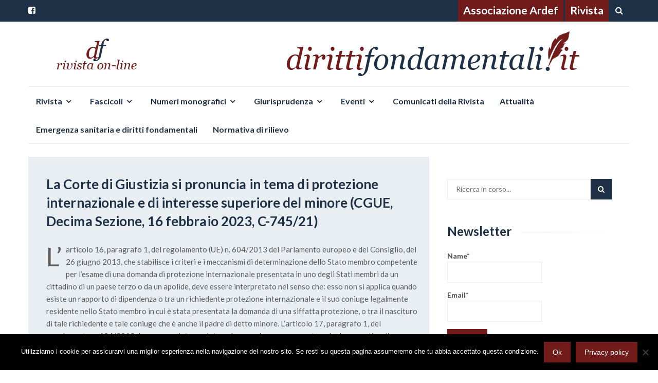

--- FILE ---
content_type: text/html; charset=UTF-8
request_url: http://dirittifondamentali.it/2023/03/02/la-corte-di-giustizia-si-pronuncia-in-tema-di-protezione-internazionale-e-di-interesse-superiore-del-minore-cgue-decima-sezione-16-febbraio-2023-c-745-21/
body_size: 71402
content:
<!DOCTYPE html>
<html lang="it-IT">
<head>
<meta charset="UTF-8">
<meta name="viewport" content="width=device-width, initial-scale=1">
<link rel="profile" href="http://gmpg.org/xfn/11">
<link rel="pingback" href="http://dirittifondamentali.it/xmlrpc.php">

<title>La Corte di Giustizia si pronuncia in tema di protezione internazionale e di interesse  superiore del minore  (CGUE, Decima Sezione, 16 febbraio 2023, C-745/21)</title>
<meta name='robots' content='max-image-preview:large' />
<link rel='dns-prefetch' href='//fonts.googleapis.com' />
<link rel="alternate" type="application/rss+xml" title=" &raquo; Feed" href="http://dirittifondamentali.it/feed/" />
<link rel="alternate" title="oEmbed (JSON)" type="application/json+oembed" href="http://dirittifondamentali.it/wp-json/oembed/1.0/embed?url=http%3A%2F%2Fdirittifondamentali.it%2F2023%2F03%2F02%2Fla-corte-di-giustizia-si-pronuncia-in-tema-di-protezione-internazionale-e-di-interesse-superiore-del-minore-cgue-decima-sezione-16-febbraio-2023-c-745-21%2F" />
<link rel="alternate" title="oEmbed (XML)" type="text/xml+oembed" href="http://dirittifondamentali.it/wp-json/oembed/1.0/embed?url=http%3A%2F%2Fdirittifondamentali.it%2F2023%2F03%2F02%2Fla-corte-di-giustizia-si-pronuncia-in-tema-di-protezione-internazionale-e-di-interesse-superiore-del-minore-cgue-decima-sezione-16-febbraio-2023-c-745-21%2F&#038;format=xml" />
<style id='wp-img-auto-sizes-contain-inline-css' type='text/css'>
img:is([sizes=auto i],[sizes^="auto," i]){contain-intrinsic-size:3000px 1500px}
/*# sourceURL=wp-img-auto-sizes-contain-inline-css */
</style>
<style id='wp-emoji-styles-inline-css' type='text/css'>

	img.wp-smiley, img.emoji {
		display: inline !important;
		border: none !important;
		box-shadow: none !important;
		height: 1em !important;
		width: 1em !important;
		margin: 0 0.07em !important;
		vertical-align: -0.1em !important;
		background: none !important;
		padding: 0 !important;
	}
/*# sourceURL=wp-emoji-styles-inline-css */
</style>
<style id='wp-block-library-inline-css' type='text/css'>
:root{--wp-block-synced-color:#7a00df;--wp-block-synced-color--rgb:122,0,223;--wp-bound-block-color:var(--wp-block-synced-color);--wp-editor-canvas-background:#ddd;--wp-admin-theme-color:#007cba;--wp-admin-theme-color--rgb:0,124,186;--wp-admin-theme-color-darker-10:#006ba1;--wp-admin-theme-color-darker-10--rgb:0,107,160.5;--wp-admin-theme-color-darker-20:#005a87;--wp-admin-theme-color-darker-20--rgb:0,90,135;--wp-admin-border-width-focus:2px}@media (min-resolution:192dpi){:root{--wp-admin-border-width-focus:1.5px}}.wp-element-button{cursor:pointer}:root .has-very-light-gray-background-color{background-color:#eee}:root .has-very-dark-gray-background-color{background-color:#313131}:root .has-very-light-gray-color{color:#eee}:root .has-very-dark-gray-color{color:#313131}:root .has-vivid-green-cyan-to-vivid-cyan-blue-gradient-background{background:linear-gradient(135deg,#00d084,#0693e3)}:root .has-purple-crush-gradient-background{background:linear-gradient(135deg,#34e2e4,#4721fb 50%,#ab1dfe)}:root .has-hazy-dawn-gradient-background{background:linear-gradient(135deg,#faaca8,#dad0ec)}:root .has-subdued-olive-gradient-background{background:linear-gradient(135deg,#fafae1,#67a671)}:root .has-atomic-cream-gradient-background{background:linear-gradient(135deg,#fdd79a,#004a59)}:root .has-nightshade-gradient-background{background:linear-gradient(135deg,#330968,#31cdcf)}:root .has-midnight-gradient-background{background:linear-gradient(135deg,#020381,#2874fc)}:root{--wp--preset--font-size--normal:16px;--wp--preset--font-size--huge:42px}.has-regular-font-size{font-size:1em}.has-larger-font-size{font-size:2.625em}.has-normal-font-size{font-size:var(--wp--preset--font-size--normal)}.has-huge-font-size{font-size:var(--wp--preset--font-size--huge)}.has-text-align-center{text-align:center}.has-text-align-left{text-align:left}.has-text-align-right{text-align:right}.has-fit-text{white-space:nowrap!important}#end-resizable-editor-section{display:none}.aligncenter{clear:both}.items-justified-left{justify-content:flex-start}.items-justified-center{justify-content:center}.items-justified-right{justify-content:flex-end}.items-justified-space-between{justify-content:space-between}.screen-reader-text{border:0;clip-path:inset(50%);height:1px;margin:-1px;overflow:hidden;padding:0;position:absolute;width:1px;word-wrap:normal!important}.screen-reader-text:focus{background-color:#ddd;clip-path:none;color:#444;display:block;font-size:1em;height:auto;left:5px;line-height:normal;padding:15px 23px 14px;text-decoration:none;top:5px;width:auto;z-index:100000}html :where(.has-border-color){border-style:solid}html :where([style*=border-top-color]){border-top-style:solid}html :where([style*=border-right-color]){border-right-style:solid}html :where([style*=border-bottom-color]){border-bottom-style:solid}html :where([style*=border-left-color]){border-left-style:solid}html :where([style*=border-width]){border-style:solid}html :where([style*=border-top-width]){border-top-style:solid}html :where([style*=border-right-width]){border-right-style:solid}html :where([style*=border-bottom-width]){border-bottom-style:solid}html :where([style*=border-left-width]){border-left-style:solid}html :where(img[class*=wp-image-]){height:auto;max-width:100%}:where(figure){margin:0 0 1em}html :where(.is-position-sticky){--wp-admin--admin-bar--position-offset:var(--wp-admin--admin-bar--height,0px)}@media screen and (max-width:600px){html :where(.is-position-sticky){--wp-admin--admin-bar--position-offset:0px}}

/*# sourceURL=wp-block-library-inline-css */
</style><style id='wp-block-file-inline-css' type='text/css'>
.wp-block-file{box-sizing:border-box}.wp-block-file:not(.wp-element-button){font-size:.8em}.wp-block-file.aligncenter{text-align:center}.wp-block-file.alignright{text-align:right}.wp-block-file *+.wp-block-file__button{margin-left:.75em}:where(.wp-block-file){margin-bottom:1.5em}.wp-block-file__embed{margin-bottom:1em}:where(.wp-block-file__button){border-radius:2em;display:inline-block;padding:.5em 1em}:where(.wp-block-file__button):where(a):active,:where(.wp-block-file__button):where(a):focus,:where(.wp-block-file__button):where(a):hover,:where(.wp-block-file__button):where(a):visited{box-shadow:none;color:#fff;opacity:.85;text-decoration:none}
/*# sourceURL=http://dirittifondamentali.it/wp-includes/blocks/file/style.min.css */
</style>
<style id='wp-block-paragraph-inline-css' type='text/css'>
.is-small-text{font-size:.875em}.is-regular-text{font-size:1em}.is-large-text{font-size:2.25em}.is-larger-text{font-size:3em}.has-drop-cap:not(:focus):first-letter{float:left;font-size:8.4em;font-style:normal;font-weight:100;line-height:.68;margin:.05em .1em 0 0;text-transform:uppercase}body.rtl .has-drop-cap:not(:focus):first-letter{float:none;margin-left:.1em}p.has-drop-cap.has-background{overflow:hidden}:root :where(p.has-background){padding:1.25em 2.375em}:where(p.has-text-color:not(.has-link-color)) a{color:inherit}p.has-text-align-left[style*="writing-mode:vertical-lr"],p.has-text-align-right[style*="writing-mode:vertical-rl"]{rotate:180deg}
/*# sourceURL=http://dirittifondamentali.it/wp-includes/blocks/paragraph/style.min.css */
</style>
<style id='global-styles-inline-css' type='text/css'>
:root{--wp--preset--aspect-ratio--square: 1;--wp--preset--aspect-ratio--4-3: 4/3;--wp--preset--aspect-ratio--3-4: 3/4;--wp--preset--aspect-ratio--3-2: 3/2;--wp--preset--aspect-ratio--2-3: 2/3;--wp--preset--aspect-ratio--16-9: 16/9;--wp--preset--aspect-ratio--9-16: 9/16;--wp--preset--color--black: #000000;--wp--preset--color--cyan-bluish-gray: #abb8c3;--wp--preset--color--white: #ffffff;--wp--preset--color--pale-pink: #f78da7;--wp--preset--color--vivid-red: #cf2e2e;--wp--preset--color--luminous-vivid-orange: #ff6900;--wp--preset--color--luminous-vivid-amber: #fcb900;--wp--preset--color--light-green-cyan: #7bdcb5;--wp--preset--color--vivid-green-cyan: #00d084;--wp--preset--color--pale-cyan-blue: #8ed1fc;--wp--preset--color--vivid-cyan-blue: #0693e3;--wp--preset--color--vivid-purple: #9b51e0;--wp--preset--gradient--vivid-cyan-blue-to-vivid-purple: linear-gradient(135deg,rgb(6,147,227) 0%,rgb(155,81,224) 100%);--wp--preset--gradient--light-green-cyan-to-vivid-green-cyan: linear-gradient(135deg,rgb(122,220,180) 0%,rgb(0,208,130) 100%);--wp--preset--gradient--luminous-vivid-amber-to-luminous-vivid-orange: linear-gradient(135deg,rgb(252,185,0) 0%,rgb(255,105,0) 100%);--wp--preset--gradient--luminous-vivid-orange-to-vivid-red: linear-gradient(135deg,rgb(255,105,0) 0%,rgb(207,46,46) 100%);--wp--preset--gradient--very-light-gray-to-cyan-bluish-gray: linear-gradient(135deg,rgb(238,238,238) 0%,rgb(169,184,195) 100%);--wp--preset--gradient--cool-to-warm-spectrum: linear-gradient(135deg,rgb(74,234,220) 0%,rgb(151,120,209) 20%,rgb(207,42,186) 40%,rgb(238,44,130) 60%,rgb(251,105,98) 80%,rgb(254,248,76) 100%);--wp--preset--gradient--blush-light-purple: linear-gradient(135deg,rgb(255,206,236) 0%,rgb(152,150,240) 100%);--wp--preset--gradient--blush-bordeaux: linear-gradient(135deg,rgb(254,205,165) 0%,rgb(254,45,45) 50%,rgb(107,0,62) 100%);--wp--preset--gradient--luminous-dusk: linear-gradient(135deg,rgb(255,203,112) 0%,rgb(199,81,192) 50%,rgb(65,88,208) 100%);--wp--preset--gradient--pale-ocean: linear-gradient(135deg,rgb(255,245,203) 0%,rgb(182,227,212) 50%,rgb(51,167,181) 100%);--wp--preset--gradient--electric-grass: linear-gradient(135deg,rgb(202,248,128) 0%,rgb(113,206,126) 100%);--wp--preset--gradient--midnight: linear-gradient(135deg,rgb(2,3,129) 0%,rgb(40,116,252) 100%);--wp--preset--font-size--small: 13px;--wp--preset--font-size--medium: 20px;--wp--preset--font-size--large: 36px;--wp--preset--font-size--x-large: 42px;--wp--preset--spacing--20: 0.44rem;--wp--preset--spacing--30: 0.67rem;--wp--preset--spacing--40: 1rem;--wp--preset--spacing--50: 1.5rem;--wp--preset--spacing--60: 2.25rem;--wp--preset--spacing--70: 3.38rem;--wp--preset--spacing--80: 5.06rem;--wp--preset--shadow--natural: 6px 6px 9px rgba(0, 0, 0, 0.2);--wp--preset--shadow--deep: 12px 12px 50px rgba(0, 0, 0, 0.4);--wp--preset--shadow--sharp: 6px 6px 0px rgba(0, 0, 0, 0.2);--wp--preset--shadow--outlined: 6px 6px 0px -3px rgb(255, 255, 255), 6px 6px rgb(0, 0, 0);--wp--preset--shadow--crisp: 6px 6px 0px rgb(0, 0, 0);}:where(.is-layout-flex){gap: 0.5em;}:where(.is-layout-grid){gap: 0.5em;}body .is-layout-flex{display: flex;}.is-layout-flex{flex-wrap: wrap;align-items: center;}.is-layout-flex > :is(*, div){margin: 0;}body .is-layout-grid{display: grid;}.is-layout-grid > :is(*, div){margin: 0;}:where(.wp-block-columns.is-layout-flex){gap: 2em;}:where(.wp-block-columns.is-layout-grid){gap: 2em;}:where(.wp-block-post-template.is-layout-flex){gap: 1.25em;}:where(.wp-block-post-template.is-layout-grid){gap: 1.25em;}.has-black-color{color: var(--wp--preset--color--black) !important;}.has-cyan-bluish-gray-color{color: var(--wp--preset--color--cyan-bluish-gray) !important;}.has-white-color{color: var(--wp--preset--color--white) !important;}.has-pale-pink-color{color: var(--wp--preset--color--pale-pink) !important;}.has-vivid-red-color{color: var(--wp--preset--color--vivid-red) !important;}.has-luminous-vivid-orange-color{color: var(--wp--preset--color--luminous-vivid-orange) !important;}.has-luminous-vivid-amber-color{color: var(--wp--preset--color--luminous-vivid-amber) !important;}.has-light-green-cyan-color{color: var(--wp--preset--color--light-green-cyan) !important;}.has-vivid-green-cyan-color{color: var(--wp--preset--color--vivid-green-cyan) !important;}.has-pale-cyan-blue-color{color: var(--wp--preset--color--pale-cyan-blue) !important;}.has-vivid-cyan-blue-color{color: var(--wp--preset--color--vivid-cyan-blue) !important;}.has-vivid-purple-color{color: var(--wp--preset--color--vivid-purple) !important;}.has-black-background-color{background-color: var(--wp--preset--color--black) !important;}.has-cyan-bluish-gray-background-color{background-color: var(--wp--preset--color--cyan-bluish-gray) !important;}.has-white-background-color{background-color: var(--wp--preset--color--white) !important;}.has-pale-pink-background-color{background-color: var(--wp--preset--color--pale-pink) !important;}.has-vivid-red-background-color{background-color: var(--wp--preset--color--vivid-red) !important;}.has-luminous-vivid-orange-background-color{background-color: var(--wp--preset--color--luminous-vivid-orange) !important;}.has-luminous-vivid-amber-background-color{background-color: var(--wp--preset--color--luminous-vivid-amber) !important;}.has-light-green-cyan-background-color{background-color: var(--wp--preset--color--light-green-cyan) !important;}.has-vivid-green-cyan-background-color{background-color: var(--wp--preset--color--vivid-green-cyan) !important;}.has-pale-cyan-blue-background-color{background-color: var(--wp--preset--color--pale-cyan-blue) !important;}.has-vivid-cyan-blue-background-color{background-color: var(--wp--preset--color--vivid-cyan-blue) !important;}.has-vivid-purple-background-color{background-color: var(--wp--preset--color--vivid-purple) !important;}.has-black-border-color{border-color: var(--wp--preset--color--black) !important;}.has-cyan-bluish-gray-border-color{border-color: var(--wp--preset--color--cyan-bluish-gray) !important;}.has-white-border-color{border-color: var(--wp--preset--color--white) !important;}.has-pale-pink-border-color{border-color: var(--wp--preset--color--pale-pink) !important;}.has-vivid-red-border-color{border-color: var(--wp--preset--color--vivid-red) !important;}.has-luminous-vivid-orange-border-color{border-color: var(--wp--preset--color--luminous-vivid-orange) !important;}.has-luminous-vivid-amber-border-color{border-color: var(--wp--preset--color--luminous-vivid-amber) !important;}.has-light-green-cyan-border-color{border-color: var(--wp--preset--color--light-green-cyan) !important;}.has-vivid-green-cyan-border-color{border-color: var(--wp--preset--color--vivid-green-cyan) !important;}.has-pale-cyan-blue-border-color{border-color: var(--wp--preset--color--pale-cyan-blue) !important;}.has-vivid-cyan-blue-border-color{border-color: var(--wp--preset--color--vivid-cyan-blue) !important;}.has-vivid-purple-border-color{border-color: var(--wp--preset--color--vivid-purple) !important;}.has-vivid-cyan-blue-to-vivid-purple-gradient-background{background: var(--wp--preset--gradient--vivid-cyan-blue-to-vivid-purple) !important;}.has-light-green-cyan-to-vivid-green-cyan-gradient-background{background: var(--wp--preset--gradient--light-green-cyan-to-vivid-green-cyan) !important;}.has-luminous-vivid-amber-to-luminous-vivid-orange-gradient-background{background: var(--wp--preset--gradient--luminous-vivid-amber-to-luminous-vivid-orange) !important;}.has-luminous-vivid-orange-to-vivid-red-gradient-background{background: var(--wp--preset--gradient--luminous-vivid-orange-to-vivid-red) !important;}.has-very-light-gray-to-cyan-bluish-gray-gradient-background{background: var(--wp--preset--gradient--very-light-gray-to-cyan-bluish-gray) !important;}.has-cool-to-warm-spectrum-gradient-background{background: var(--wp--preset--gradient--cool-to-warm-spectrum) !important;}.has-blush-light-purple-gradient-background{background: var(--wp--preset--gradient--blush-light-purple) !important;}.has-blush-bordeaux-gradient-background{background: var(--wp--preset--gradient--blush-bordeaux) !important;}.has-luminous-dusk-gradient-background{background: var(--wp--preset--gradient--luminous-dusk) !important;}.has-pale-ocean-gradient-background{background: var(--wp--preset--gradient--pale-ocean) !important;}.has-electric-grass-gradient-background{background: var(--wp--preset--gradient--electric-grass) !important;}.has-midnight-gradient-background{background: var(--wp--preset--gradient--midnight) !important;}.has-small-font-size{font-size: var(--wp--preset--font-size--small) !important;}.has-medium-font-size{font-size: var(--wp--preset--font-size--medium) !important;}.has-large-font-size{font-size: var(--wp--preset--font-size--large) !important;}.has-x-large-font-size{font-size: var(--wp--preset--font-size--x-large) !important;}
/*# sourceURL=global-styles-inline-css */
</style>

<style id='classic-theme-styles-inline-css' type='text/css'>
/*! This file is auto-generated */
.wp-block-button__link{color:#fff;background-color:#32373c;border-radius:9999px;box-shadow:none;text-decoration:none;padding:calc(.667em + 2px) calc(1.333em + 2px);font-size:1.125em}.wp-block-file__button{background:#32373c;color:#fff;text-decoration:none}
/*# sourceURL=/wp-includes/css/classic-themes.min.css */
</style>
<link rel='stylesheet' id='cookie-notice-front-css' href='http://dirittifondamentali.it/wp-content/plugins/cookie-notice/css/front.min.css?ver=2.5.11' type='text/css' media='all' />
<link rel='stylesheet' id='email-subscribers-css' href='http://dirittifondamentali.it/wp-content/plugins/email-subscribers/lite/public/css/email-subscribers-public.css?ver=5.9.14' type='text/css' media='all' />
<link rel='stylesheet' id='islemag-bootstrap-css' href='http://dirittifondamentali.it/wp-content/themes/islemag/css/bootstrap.min.css?ver=3.3.5' type='text/css' media='all' />
<link rel='stylesheet' id='islemag-style-css' href='http://dirittifondamentali.it/wp-content/themes/reviewzine/style.css?ver=6.9' type='text/css' media='all' />
<link rel='stylesheet' id='islemag-fontawesome-css' href='http://dirittifondamentali.it/wp-content/themes/islemag/css/font-awesome.min.css?ver=4.4.0' type='text/css' media='all' />
<link rel='stylesheet' id='reviewzine-fonts-css' href='//fonts.googleapis.com/css?family=Lato%3A400%2C500%2C600%2C700%7CHind%3A400%2C600%2C700&#038;subset=latin%2Clatin-ext' type='text/css' media='all' />
<link rel='stylesheet' id='reviewzine-islemag-style-css' href='http://dirittifondamentali.it/wp-content/themes/islemag/style.css?ver=6.9' type='text/css' media='all' />
<link rel='stylesheet' id='reviewzine-style-css' href='http://dirittifondamentali.it/wp-content/themes/reviewzine/style.css?ver=6.9' type='text/css' media='all' />
<script type="text/javascript" id="cookie-notice-front-js-before">
/* <![CDATA[ */
var cnArgs = {"ajaxUrl":"http:\/\/dirittifondamentali.it\/wp-admin\/admin-ajax.php","nonce":"25f7faf758","hideEffect":"fade","position":"bottom","onScroll":false,"onScrollOffset":100,"onClick":false,"cookieName":"cookie_notice_accepted","cookieTime":2592000,"cookieTimeRejected":2592000,"globalCookie":false,"redirection":false,"cache":false,"revokeCookies":false,"revokeCookiesOpt":"automatic"};

//# sourceURL=cookie-notice-front-js-before
/* ]]> */
</script>
<script type="text/javascript" src="http://dirittifondamentali.it/wp-content/plugins/cookie-notice/js/front.min.js?ver=2.5.11" id="cookie-notice-front-js"></script>
<script type="text/javascript" src="http://dirittifondamentali.it/wp-includes/js/jquery/jquery.min.js?ver=3.7.1" id="jquery-core-js"></script>
<script type="text/javascript" src="http://dirittifondamentali.it/wp-includes/js/jquery/jquery-migrate.min.js?ver=3.4.1" id="jquery-migrate-js"></script>
<link rel="https://api.w.org/" href="http://dirittifondamentali.it/wp-json/" /><link rel="alternate" title="JSON" type="application/json" href="http://dirittifondamentali.it/wp-json/wp/v2/posts/11860" /><link rel="EditURI" type="application/rsd+xml" title="RSD" href="http://dirittifondamentali.it/xmlrpc.php?rsd" />
<meta name="generator" content="WordPress 6.9" />
<link rel="canonical" href="http://dirittifondamentali.it/2023/03/02/la-corte-di-giustizia-si-pronuncia-in-tema-di-protezione-internazionale-e-di-interesse-superiore-del-minore-cgue-decima-sezione-16-febbraio-2023-c-745-21/" />
<link rel='shortlink' href='http://dirittifondamentali.it/?p=11860' />
<style>
		#category-posts-2-internal ul {padding: 0;}
#category-posts-2-internal .cat-post-item img {max-width: initial; max-height: initial; margin: initial;}
#category-posts-2-internal .cat-post-author {margin-bottom: 0;}
#category-posts-2-internal .cat-post-thumbnail {margin: 5px 10px 5px 0;}
#category-posts-2-internal .cat-post-item:before {content: ""; clear: both;}
#category-posts-2-internal .cat-post-excerpt-more {display: inline-block;}
#category-posts-2-internal .cat-post-item {list-style: none; margin: 3px 0 10px; padding: 3px 0;}
#category-posts-2-internal .cat-post-current .cat-post-title {font-weight: bold; text-transform: uppercase;}
#category-posts-2-internal [class*=cat-post-tax] {font-size: 0.85em;}
#category-posts-2-internal [class*=cat-post-tax] * {display:inline-block;}
#category-posts-2-internal .cat-post-item:after {content: ""; display: table;	clear: both;}
#category-posts-2-internal .cat-post-item .cat-post-title {overflow: hidden;text-overflow: ellipsis;white-space: initial;display: -webkit-box;-webkit-line-clamp: 2;-webkit-box-orient: vertical;padding-bottom: 0 !important;}
#category-posts-2-internal .cat-post-item:after {content: ""; display: table;	clear: both;}
#category-posts-2-internal .cat-post-thumbnail {display:block; float:left; margin:5px 10px 5px 0;}
#category-posts-2-internal .cat-post-crop {overflow:hidden;display:block;}
#category-posts-2-internal p {margin:5px 0 0 0}
#category-posts-2-internal li > div {margin:5px 0 0 0; clear:both;}
#category-posts-2-internal .dashicons {vertical-align:middle;}
#category-posts-3-internal ul {padding: 0;}
#category-posts-3-internal .cat-post-item img {max-width: initial; max-height: initial; margin: initial;}
#category-posts-3-internal .cat-post-author {margin-bottom: 0;}
#category-posts-3-internal .cat-post-thumbnail {margin: 5px 10px 5px 0;}
#category-posts-3-internal .cat-post-item:before {content: ""; clear: both;}
#category-posts-3-internal .cat-post-excerpt-more {display: inline-block;}
#category-posts-3-internal .cat-post-item {list-style: none; margin: 3px 0 10px; padding: 3px 0;}
#category-posts-3-internal .cat-post-current .cat-post-title {font-weight: bold; text-transform: uppercase;}
#category-posts-3-internal [class*=cat-post-tax] {font-size: 0.85em;}
#category-posts-3-internal [class*=cat-post-tax] * {display:inline-block;}
#category-posts-3-internal .cat-post-item:after {content: ""; display: table;	clear: both;}
#category-posts-3-internal .cat-post-item .cat-post-title {overflow: hidden;text-overflow: ellipsis;white-space: initial;display: -webkit-box;-webkit-line-clamp: 2;-webkit-box-orient: vertical;padding-bottom: 0 !important;}
#category-posts-3-internal .cat-post-item:after {content: ""; display: table;	clear: both;}
#category-posts-3-internal .cat-post-thumbnail {display:block; float:left; margin:5px 10px 5px 0;}
#category-posts-3-internal .cat-post-crop {overflow:hidden;display:block;}
#category-posts-3-internal p {margin:5px 0 0 0}
#category-posts-3-internal li > div {margin:5px 0 0 0; clear:both;}
#category-posts-3-internal .dashicons {vertical-align:middle;}
#category-posts-3-internal .cat-post-thumbnail .cat-post-crop img {height: 150px;}
#category-posts-3-internal .cat-post-thumbnail .cat-post-crop img {width: 150px;}
#category-posts-3-internal .cat-post-thumbnail .cat-post-crop img {object-fit: cover; max-width: 100%; display: block;}
#category-posts-3-internal .cat-post-thumbnail .cat-post-crop-not-supported img {width: 100%;}
#category-posts-3-internal .cat-post-thumbnail {max-width:100%;}
#category-posts-3-internal .cat-post-item img {margin: initial;}
</style>
		<link rel="icon" href="http://dirittifondamentali.it/wp-content/uploads/2019/05/cropped-logo-32x32.png" sizes="32x32" />
<link rel="icon" href="http://dirittifondamentali.it/wp-content/uploads/2019/05/cropped-logo-192x192.png" sizes="192x192" />
<link rel="apple-touch-icon" href="http://dirittifondamentali.it/wp-content/uploads/2019/05/cropped-logo-180x180.png" />
<meta name="msapplication-TileImage" content="http://dirittifondamentali.it/wp-content/uploads/2019/05/cropped-logo-270x270.png" />
<style type="text/css">.title-border span { color: #1e3046 }.post .entry-title, .post h1, .post h2, .post h3, .post h4, .post h5, .post h6, .post h1 a, .post h2 a, .post h3 a, .post h4 a, .post h5 a, .post h6 a { color: #1e3046 }.page-header h1 { color: #1e3046 }.sidebar .widget li a, .islemag-content-right, .islemag-content-right a, .post .entry-content, .post .entry-content p,
		 .post .entry-cats, .post .entry-cats a, .post .entry-comments.post .entry-separator, .post .entry-footer a,
		 .post .entry-footer span, .post .entry-footer .entry-cats, .post .entry-footer .entry-cats a, .author-content { color: ##1e3046}.islemag-top-container .entry-block .entry-overlay-meta .entry-title a { color: #ffffff }.islemag-top-container .entry-overlay-meta .entry-overlay-date { color: #ffffff }.islemag-top-container .entry-overlay-meta .entry-separator { color: #ffffff }.islemag-top-container .entry-overlay-meta > a { color: #ffffff }.home.blog .islemag-content-left .entry-title a, .blog-related-carousel .entry-title a { color: #1e3046 }.islemag-content-left .entry-meta, .islemag-content-left .blog-related-carousel .entry-content p,
		.islemag-content-left .blog-related-carousel .entry-cats .entry-label, .islemag-content-left .blog-related-carousel .entry-cats a,
		.islemag-content-left .blog-related-carousel > a, .islemag-content-left .blog-related-carousel .entry-footer > a { color: #8d8d8d }.islemag-content-left .entry-meta .entry-separator { color: #8d8d8d }.islemag-content-left .entry-meta a { color: #8d8d8d }.islemag-content-left .islemag-template3 .col-sm-6 .entry-overlay p { color: #8d8d8d }</style>		<style type="text/css" id="wp-custom-css">
			.islemag-content-left{
	padding: 0px;
	margin-bottom: 25px;
	background-color: rgba(106,138,176,0.15);
}
.islemag-section{
	padding: 15px;
}	
.islemag-content-left>div{
	background-color: rgba(106,138,176,0.15);
}
.islemag-content-left .title-border > span{
	background-color: transparent;
}
.entry-title{
	letter-spacing: 0.004em;
    font-family: "Lato",sans-serif;
}
.site-main{
	padding: 15px;
}
#footer.footer-inverse{
	background-color: white;
	border-top: 2px solid #1e3046;
}
.footerMenu p{
	text-align: center;
}
.footerMenu p a{
	color: #1e3046 !important;
	font-size: 9pt !important;
}
.footerMenu p a:hover{
	text-decoration: underline;
}
h3.blog-related-carousel-title span{
	background-color: transparent  !important;
}
.entry-content ul > li:before{
	content: none;
}
.islemag-content-right{
	padding: 35px;
}

.textwidget .listing-item a:nth-child(1){
	margin-bottom: 0;
}
.textwidget .listing-item a i{
	display: none !important;
}
.textwidget .listing-item br{
	display: none !important;
}
.author>a{
	color: #1e3046 !important;
}		</style>
		</head>

<body class="wp-singular post-template-default single single-post postid-11860 single-format-standard wp-custom-logo wp-theme-islemag wp-child-theme-reviewzine cookies-not-set group-blog">
		<div id="wrapper" 
	>

		<header id="header" class="site-header" role="banner">
						<div 
			class="navbar-top">
					<div class="container">
		<div class="row">
					<div class="navbar-left social-icons">
					<a href="https://it-it.facebook.com/dirittifondamentali.it/" class="social-icon"><i class="fa fa-facebook-square"></i></a>				</div>

				<button type="button" class="navbar-btn"><i class="fa fa-search"></i></button>

				<div class="navbar-right">
					<div id="navbar" class="navbar">
						<nav id="top-navigation" class="navigation top-navigation" role="navigation">
							<button class="menu-toggle">Menu</button>
							<a class="screen-reader-text skip-link" href="#content" title="Vai al contenuto">Vai al contenuto</a>
							<div class="menu-macro-menu-container"><ul id="primary-menu" class="nav-menu"><li id="menu-item-1559" class="menu-item menu-item-type-custom menu-item-object-custom menu-item-1559"><a href="http://dirittifondamentali.it/ardef//">Associazione Ardef</a></li>
<li id="menu-item-392" class="menu-item menu-item-type-post_type menu-item-object-page menu-item-home menu-item-392"><a href="http://dirittifondamentali.it/">Rivista</a></li>
</ul></div>						</nav><!-- #site-navigation -->
					</div><!-- #navbar -->
				</div>
				<div class="navbar-white top" id="header-search-form">
					
<form class="navbar-form" role="search" action="http://dirittifondamentali.it/">
	<span class="screen-reader-text">Cerca:</span>
	<input type="search" id="s" name="s" class="form-control" placeholder="Ricerca in corso..." title="Cerca:">
	<button type="submit" title="Search"><i class="fa fa-search"></i></button>
</form>
				</div><!-- End #header-search-form -->
						</div>
	</div>
				</div>

			<div class="header-content clearfix">
					<div class="container">
		<div class="row">
					<div class="col-md-3 col-sm-3 col-xs-12 navbar-brand">
					<a href="http://dirittifondamentali.it/" class="custom-logo-link" rel="home"><img width="198" height="66" src="http://dirittifondamentali.it/wp-content/uploads/2019/05/cropped-logo_wide-1.png" class="custom-logo" alt="" decoding="async" srcset="http://dirittifondamentali.it/wp-content/uploads/2019/05/cropped-logo_wide-1.png 198w, http://dirittifondamentali.it/wp-content/uploads/2019/05/cropped-logo_wide-1-50x17.png 50w, http://dirittifondamentali.it/wp-content/uploads/2019/05/cropped-logo_wide-1-110x37.png 110w" sizes="(max-width: 198px) 100vw, 198px" /></a><div class="header-logo-wrap text-header islemag_only_customizer"><p itemprop="headline" id="site-title" class="site-title"><a href="http://dirittifondamentali.it/" title="" rel="home"></a></p><p itemprop="description" id="site-description" class="site-description">rivista on-line</p></div>				</div>

				<div class="col-md-9 col-sm-9 col-xs-12 islemag-banner">
					<div id="media_image-2" class="widget widget_media_image"><img width="728" height="90" src="http://dirittifondamentali.it/wp-content/uploads/2019/05/banner_rivista-4.png" class="image wp-image-1486  attachment-full size-full" alt="" style="max-width: 100%; height: auto;" decoding="async" fetchpriority="high" srcset="http://dirittifondamentali.it/wp-content/uploads/2019/05/banner_rivista-4.png 728w, http://dirittifondamentali.it/wp-content/uploads/2019/05/banner_rivista-4-300x37.png 300w, http://dirittifondamentali.it/wp-content/uploads/2019/05/banner_rivista-4-50x6.png 50w, http://dirittifondamentali.it/wp-content/uploads/2019/05/banner_rivista-4-110x14.png 110w, http://dirittifondamentali.it/wp-content/uploads/2019/05/banner_rivista-4-420x52.png 420w" sizes="(max-width: 728px) 100vw, 728px" /></div>				</div>
						</div>
	</div>
				</div>

				<div class="container">
							<div id="navbar" class="navbar 
			">
				<nav id="site-navigation" class="navigation main-navigation" role="navigation">
					<button class="menu-toggle">Menu</button>
					<a class="screen-reader-text skip-link" href="#content" title="Vai al contenuto">Vai al contenuto</a>
					<div class="menu-menu-principale-container"><ul id="primary-menu" class="nav-menu"><li id="menu-item-394" class="menu-item menu-item-type-post_type menu-item-object-page menu-item-home menu-item-has-children menu-item-394"><a href="http://dirittifondamentali.it/">Rivista</a>
<ul class="sub-menu">
	<li id="menu-item-1355" class="menu-item menu-item-type-post_type menu-item-object-page menu-item-1355"><a href="http://dirittifondamentali.it/le-ragioni-di-una-nuova-rivista/">Le ragioni di una nuova rivista</a></li>
	<li id="menu-item-426" class="menu-item menu-item-type-post_type menu-item-object-page menu-item-426"><a href="http://dirittifondamentali.it/home/organi/">Organi</a></li>
	<li id="menu-item-427" class="menu-item menu-item-type-post_type menu-item-object-page menu-item-427"><a href="http://dirittifondamentali.it/home/regolamenti/">Regolamento di redazione</a></li>
	<li id="menu-item-1227" class="menu-item menu-item-type-post_type menu-item-object-page menu-item-1227"><a href="http://dirittifondamentali.it/home/regolamento-per-linvio-e-la-valutazione-dei-contributi/">Regolamento per l’invio e la valutazione dei contributi</a></li>
	<li id="menu-item-10097" class="menu-item menu-item-type-post_type menu-item-object-page menu-item-10097"><a href="http://dirittifondamentali.it/home/codice-etico/">Codice etico</a></li>
</ul>
</li>
<li id="menu-item-395" class="menu-item menu-item-type-post_type menu-item-object-page menu-item-has-children menu-item-395"><a href="http://dirittifondamentali.it/fascicoli/">Fascicoli</a>
<ul class="sub-menu">
	<li id="menu-item-16070" class="menu-item menu-item-type-post_type menu-item-object-page menu-item-16070"><a href="http://dirittifondamentali.it/fascicoli/2026-2/">2026</a></li>
	<li id="menu-item-14608" class="menu-item menu-item-type-post_type menu-item-object-page menu-item-14608"><a href="http://dirittifondamentali.it/fascicoli/2025-2/">2025</a></li>
	<li id="menu-item-13037" class="menu-item menu-item-type-post_type menu-item-object-page menu-item-13037"><a href="http://dirittifondamentali.it/fascicoli/2024-2/">2024</a></li>
	<li id="menu-item-11573" class="menu-item menu-item-type-post_type menu-item-object-page menu-item-11573"><a href="http://dirittifondamentali.it/fascicoli/2023-2/">2023</a></li>
	<li id="menu-item-9998" class="menu-item menu-item-type-post_type menu-item-object-page menu-item-9998"><a href="http://dirittifondamentali.it/fascicoli/2022-2/">2022</a></li>
	<li id="menu-item-7857" class="menu-item menu-item-type-post_type menu-item-object-page menu-item-7857"><a href="http://dirittifondamentali.it/2021-2/">2021</a></li>
	<li id="menu-item-4552" class="menu-item menu-item-type-post_type menu-item-object-page menu-item-4552"><a href="http://dirittifondamentali.it/fascicoli/2020-2/">2020</a></li>
	<li id="menu-item-425" class="menu-item menu-item-type-post_type menu-item-object-page menu-item-425"><a href="http://dirittifondamentali.it/fascicoli/anno-2019/">2019</a></li>
	<li id="menu-item-424" class="menu-item menu-item-type-post_type menu-item-object-page menu-item-424"><a href="http://dirittifondamentali.it/fascicoli/anno-2018/">2018</a></li>
	<li id="menu-item-423" class="menu-item menu-item-type-post_type menu-item-object-page menu-item-423"><a href="http://dirittifondamentali.it/fascicoli/anno-2017/">2017</a></li>
	<li id="menu-item-422" class="menu-item menu-item-type-post_type menu-item-object-page menu-item-422"><a href="http://dirittifondamentali.it/fascicoli/anno-2016/">2016</a></li>
	<li id="menu-item-421" class="menu-item menu-item-type-post_type menu-item-object-page menu-item-421"><a href="http://dirittifondamentali.it/fascicoli/anno-2015/">2015</a></li>
	<li id="menu-item-420" class="menu-item menu-item-type-post_type menu-item-object-page menu-item-420"><a href="http://dirittifondamentali.it/fascicoli/anno-2014/">2014</a></li>
	<li id="menu-item-419" class="menu-item menu-item-type-post_type menu-item-object-page menu-item-419"><a href="http://dirittifondamentali.it/fascicoli/anno-2013/">2013</a></li>
	<li id="menu-item-418" class="menu-item menu-item-type-post_type menu-item-object-page menu-item-418"><a href="http://dirittifondamentali.it/fascicoli/anno-2012/">2012</a></li>
</ul>
</li>
<li id="menu-item-463" class="menu-item menu-item-type-post_type menu-item-object-page menu-item-has-children menu-item-463"><a href="http://dirittifondamentali.it/numeri-monografici/">Numeri monografici</a>
<ul class="sub-menu">
	<li id="menu-item-5224" class="menu-item menu-item-type-post_type menu-item-object-page menu-item-5224"><a href="http://dirittifondamentali.it/numeri-monografici/i-caratteri-della-democrazia-parlamentare-oggi/">I caratteri della democrazia parlamentare, oggi</a></li>
	<li id="menu-item-5178" class="menu-item menu-item-type-post_type menu-item-object-page menu-item-5178"><a href="http://dirittifondamentali.it/numeri-monografici/caso-cappato/">Diritto alla vita e autodeterminazione nel caso Cappato</a></li>
	<li id="menu-item-3751" class="menu-item menu-item-type-post_type menu-item-object-page menu-item-3751"><a href="http://dirittifondamentali.it/numeri-monografici/autonomie-territoriali-e-principio-di-indivisibilita-nello-stato-unitario-italia-e-spagna/">Autonomie territoriali e principio di indivisibilità. Italia e Spagna</a></li>
	<li id="menu-item-2393" class="menu-item menu-item-type-post_type menu-item-object-page menu-item-2393"><a href="http://dirittifondamentali.it/numeri-monografici/disciplina-elettorale-sistema-dei-partiti-forma-di-governo-vecchie-e-nuove-problematiche/">Disciplina elettorale e sistema dei partiti</a></li>
	<li id="menu-item-464" class="menu-item menu-item-type-post_type menu-item-object-page menu-item-464"><a href="http://dirittifondamentali.it/numeri-monografici/forum-sulle-riforme-costituzionali/">Forum sulle riforme costituzionali</a></li>
	<li id="menu-item-465" class="menu-item menu-item-type-post_type menu-item-object-page menu-item-465"><a href="http://dirittifondamentali.it/numeri-monografici/il-ddl-sulle-unioni-civili/">Famiglia e nuove formazioni sociali</a></li>
	<li id="menu-item-2396" class="menu-item menu-item-type-post_type menu-item-object-page menu-item-2396"><a href="http://dirittifondamentali.it/numeri-monografici/i-mutamenti-costituzionali-attraverso-la-giurisprudenza-europea/">I mutamenti costituzionali attraverso la giurisprudenza europea</a></li>
</ul>
</li>
<li id="menu-item-453" class="menu-item menu-item-type-post_type menu-item-object-page menu-item-has-children menu-item-453"><a href="http://dirittifondamentali.it/giurisprudenza/">Giurisprudenza</a>
<ul class="sub-menu">
	<li id="menu-item-454" class="menu-item menu-item-type-post_type menu-item-object-page menu-item-454"><a href="http://dirittifondamentali.it/giurisprudenza/corte-costituzionale/">Corte Costituzionale</a></li>
	<li id="menu-item-455" class="menu-item menu-item-type-post_type menu-item-object-page menu-item-455"><a href="http://dirittifondamentali.it/giurisprudenza/tar-e-consiglio-di-stato/">Tar e Consiglio di Stato</a></li>
	<li id="menu-item-456" class="menu-item menu-item-type-post_type menu-item-object-page menu-item-456"><a href="http://dirittifondamentali.it/giurisprudenza/cassazione-penale-e-tribunali-di-merito/">Cassazione penale e Tribunali di merito</a></li>
	<li id="menu-item-457" class="menu-item menu-item-type-post_type menu-item-object-page menu-item-457"><a href="http://dirittifondamentali.it/giurisprudenza/cassazione-civile-e-tribunali-di-merito/">Cassazione civile e Tribunali di merito</a></li>
	<li id="menu-item-458" class="menu-item menu-item-type-post_type menu-item-object-page menu-item-458"><a href="http://dirittifondamentali.it/giurisprudenza/corte-di-giustizia-dellue/">Corte di Giustizia dell’UE</a></li>
	<li id="menu-item-459" class="menu-item menu-item-type-post_type menu-item-object-page menu-item-459"><a href="http://dirittifondamentali.it/giurisprudenza/corte-europea-dei-diritti-delluomo/">Corte Europea dei diritti dell’Uomo</a></li>
	<li id="menu-item-460" class="menu-item menu-item-type-post_type menu-item-object-page menu-item-460"><a href="http://dirittifondamentali.it/giurisprudenza/autorita-amministrative-indipendenti/">Autorità amministrative indipendenti</a></li>
	<li id="menu-item-3767" class="menu-item menu-item-type-post_type menu-item-object-page menu-item-3767"><a href="http://dirittifondamentali.it/giurisprudenza/giurisprudenza-straniera/">Giurisprudenza straniera</a></li>
	<li id="menu-item-461" class="menu-item menu-item-type-post_type menu-item-object-page menu-item-461"><a href="http://dirittifondamentali.it/giurisprudenza/comunicati/">Comunicati dalle Corti</a></li>
</ul>
</li>
<li id="menu-item-2211" class="menu-item menu-item-type-post_type menu-item-object-page menu-item-has-children menu-item-2211"><a href="http://dirittifondamentali.it/eventi/">Eventi</a>
<ul class="sub-menu">
	<li id="menu-item-1390" class="menu-item menu-item-type-post_type menu-item-object-page menu-item-1390"><a href="http://dirittifondamentali.it/convegni-e-seminari/">Convegni e seminari</a></li>
	<li id="menu-item-1389" class="menu-item menu-item-type-post_type menu-item-object-page menu-item-1389"><a href="http://dirittifondamentali.it/bandi/">Bandi</a></li>
</ul>
</li>
<li id="menu-item-1398" class="menu-item menu-item-type-post_type menu-item-object-page menu-item-1398"><a href="http://dirittifondamentali.it/comunicati/">Comunicati della Rivista</a></li>
<li id="menu-item-1232" class="menu-item menu-item-type-post_type menu-item-object-page menu-item-1232"><a href="http://dirittifondamentali.it/attualita/">Attualità</a></li>
<li id="menu-item-5355" class="menu-item menu-item-type-post_type menu-item-object-page menu-item-5355"><a href="http://dirittifondamentali.it/emergenza-sanitaria-e-diritti-fondamentali/">Emergenza sanitaria e diritti fondamentali</a></li>
<li id="menu-item-6987" class="menu-item menu-item-type-post_type menu-item-object-page menu-item-6987"><a href="http://dirittifondamentali.it/normativa-di-rilievo/">Normativa di rilievo</a></li>
</ul></div>				</nav><!-- #site-navigation -->
			</div><!-- #navbar -->
				</div>
	

		</header><!-- End #header -->
				<div 
			class="site-content container">

		<div id="primary" class="content-area">
						<div 
			class="islemag-content-left col-md-8">
				<main id="main" class="site-main" role="main">

				
		  <div class="row">
			<div class="col-md-12">

				<article id="post-11860" class="entry single post-11860 post type-post status-publish format-standard hentry category-anno-2023-cgue category-cgue category-giurisprudenza">
									  
				  <!--<div class="entry-date"><div><span></span></div></div>-->
										<h2 class="entry-title">La Corte di Giustizia si pronuncia in tema di protezione internazionale e di interesse  superiore del minore  (CGUE, Decima Sezione, 16 febbraio 2023, C-745/21)</h2>
				  <div class="entry-content">
						
<p>L’articolo 16, paragrafo 1, del regolamento (UE) n. 604/2013 del Parlamento europeo e del Consiglio, del 26 giugno 2013, che stabilisce i criteri e i meccanismi di determinazione dello Stato membro competente per l’esame di una domanda di protezione internazionale presentata in uno degli Stati membri da un cittadino di un paese terzo o da un apolide, deve essere interpretato nel senso che: esso non si applica quando esiste un rapporto di dipendenza o tra un richiedente protezione internazionale e il suo coniuge legalmente residente nello Stato membro in cui è stata presentata la domanda di una siffatta protezione, o tra il nascituro di tale richiedente e tale coniuge che è anche il padre di detto minore. L’articolo 17, paragrafo 1, del regolamento n. 604/2013 deve essere interpretato nel senso che: esso non osta a che la normativa di uno Stato membro imponga alle autorità nazionali competenti, per il solo motivo attinente all’interesse superiore del minore, di esaminare una domanda di protezione internazionale presentata da una cittadina di un paese terzo qualora quest’ultima fosse in stato di gravidanza al momento della presentazione della sua domanda, sebbene i criteri enunciati agli articoli da 7 a 15 di tale regolamento designino un altro Stato membro come competente per detta domanda. </p>



<div class="wp-block-file"><a href="http://dirittifondamentali.it/wp-content/uploads/2023/03/C-745-21.pdf">C-745-21</a><a href="http://dirittifondamentali.it/wp-content/uploads/2023/03/C-745-21.pdf" class="wp-block-file__button" download>Scarica</a></div>
										  </div><!-- End .entry-content -->

				  <footer class="entry-footer clearfix">
										  <span class="entry-cats">
						  <span class="entry-label">
							  <i class="fa fa-tag"></i> Categorie:						  </span>
							<a href="http://dirittifondamentali.it/category/giurisprudenza/cgue/anno-2023-cgue/">Anno 2023</a>, <a href="http://dirittifondamentali.it/category/giurisprudenza/cgue/">CGUE</a>, <a href="http://dirittifondamentali.it/category/giurisprudenza/">Giurisprudenza</a>					  </span><!-- End .entry-tags -->
					  <!--<span class="entry-separator">|</span>
					  <a href="#" class="entry-comments"><i class="fa fa-comment-o"></i> </a>-->
					  <span class="entry-separator">|</span>
					  <a href="http://dirittifondamentali.it/author/redazione/" class="entry-author">
						  <!--<i class="fa fa-user"></i>--> - 
					  	  Redazione					  </a>
					</footer>

									  <div class="about-author clearfix islemag_hide">
													<figure class="pull-left">
								<img alt='' src='https://secure.gravatar.com/avatar/44b96dff8ad3545e99986be14cf3ef11314764a787baa132c0d40ced1438277f?s=96&#038;d=mm&#038;r=g' srcset='https://secure.gravatar.com/avatar/44b96dff8ad3545e99986be14cf3ef11314764a787baa132c0d40ced1438277f?s=96&#038;d=mm&#038;r=g 2x' class='avatar avatar-96 photo' height='96' width='96' decoding='async'/>							</figure>
											  <h3 class="title-underblock custom">
						<a href="http://dirittifondamentali.it/author/redazione/">Redazione</a>
						<span>Autore</span>
					  </h3>
					  <div class="author-content">
												  </div><!-- End .athor-content -->
				  </div><!-- End .about-author -->
				  <hr>
				  <div class="fb-share-button" data-href="http://dirittifondamentali.it/2023/03/02/la-corte-di-giustizia-si-pronuncia-in-tema-di-protezione-internazionale-e-di-interesse-superiore-del-minore-cgue-decima-sezione-16-febbraio-2023-c-745-21/" data-layout="button_count" data-size="small"><a target="_blank" href="https://www.facebook.com/sharer/sharer.php?u=https%3A%2F%2Fdevelopers.facebook.com%2Fdocs%2Fplugins%2F&amp;src=sdkpreparse" class="fb-xfbml-parse-ignore">Condividi</a></div>
				</article>

								<h3 class="mb30 title-underblock custom blog-related-carousel-title  "><span>Post correlati</span></h3>
				<div class="blog-related-carousel owl-carousel small-nav  ">
										<article class="entry entry-overlay entry-block">
						  <!--<div class="entry-media">
							<figure>
							  <a href="" title="Il T.A.R. per la Sicilia esclude dall&#8217;accesso ex l. n. 241 del 1990 il &#8220;Modello 45&#8221; (T.a.r. per la Sicilia, Catania, sezione I, 24 dicembre 2025, n. 3733)">
																  </a>
							</figure> <!-- End figure -->
						  <!--</div>--> <!-- End .entry-media -->

						  <h3 class="entry-title"><a href="http://dirittifondamentali.it/2026/01/19/il-t-a-r-per-la-sicilia-esclude-dallaccesso-ex-l-n-241-del-1990-il-modello-45-t-a-r-per-la-sicilia-catania-sezione-i-24-dicembre-2025-n-3733/">Il T.A.R. per la Sicilia esclude dall&#8217;accesso ex l. n. 241 del 1990 il &#8220;Modello 45&#8221; (T.a.r. per la Sicilia, Catania, sezione I, 24 dicembre 2025, n. 3733)</a></h3>
						  <div class="entry-meta">
							  <span class="entry-overlay-date"><i class="fa fa-calendar-o"></i>19 Gennaio 2026</span>
							  <!--<span class="entry-separator">|</span>
							  <a href="" class="entry-comments"><i class="fa fa-comment-o"></i></a>-->
						  </div>
													</article> <!-- End .entry-overlay -->
												<article class="entry entry-overlay entry-block">
						  <!--<div class="entry-media">
							<figure>
							  <a href="" title="La Corte di Giustizia si pronuncia in tema di cooperazione giudiziaria in materia penale e diritti fondamentali dell’imputato (CGUE, Terza Sezione, 18 dicembre 2025, C-325/24)">
																  </a>
							</figure> <!-- End figure -->
						  <!--</div>--> <!-- End .entry-media -->

						  <h3 class="entry-title"><a href="http://dirittifondamentali.it/2026/01/19/la-corte-di-giustizia-si-pronuncia-in-tema-di-cooperazione-giudiziaria-in-materia-penale-e-diritti-fondamentali-dellimputato-cgue-terza-sezione-18-dicembre-2025-c-325-24/">La Corte di Giustizia si pronuncia in tema di cooperazione giudiziaria in materia penale e diritti fondamentali dell’imputato (CGUE, Terza Sezione, 18 dicembre 2025, C-325/24)</a></h3>
						  <div class="entry-meta">
							  <span class="entry-overlay-date"><i class="fa fa-calendar-o"></i>19 Gennaio 2026</span>
							  <!--<span class="entry-separator">|</span>
							  <a href="" class="entry-comments"><i class="fa fa-comment-o"></i></a>-->
						  </div>
													</article> <!-- End .entry-overlay -->
												<article class="entry entry-overlay entry-block">
						  <!--<div class="entry-media">
							<figure>
							  <a href="" title="La Corte di Giustizia si pronuncia in tema di protezione internazionale (CGUE, Quinta Sezione, 18 dicembre 2025, C-184/24)">
																  </a>
							</figure> <!-- End figure -->
						  <!--</div>--> <!-- End .entry-media -->

						  <h3 class="entry-title"><a href="http://dirittifondamentali.it/2026/01/19/la-corte-di-giustizia-si-pronuncia-in-tema-di-protezione-internazionale-cgue-quinta-sezione-18-dicembre-2025-c-184-24/">La Corte di Giustizia si pronuncia in tema di protezione internazionale (CGUE, Quinta Sezione, 18 dicembre 2025, C-184/24)</a></h3>
						  <div class="entry-meta">
							  <span class="entry-overlay-date"><i class="fa fa-calendar-o"></i>19 Gennaio 2026</span>
							  <!--<span class="entry-separator">|</span>
							  <a href="" class="entry-comments"><i class="fa fa-comment-o"></i></a>-->
						  </div>
													</article> <!-- End .entry-overlay -->
												<article class="entry entry-overlay entry-block">
						  <!--<div class="entry-media">
							<figure>
							  <a href="" title="La Corte di Giustizia si pronuncia in tema di divieto di discriminazione (CGUE, Grande Sezione, 18 dicembre 2025, C-417/23)">
																  </a>
							</figure> <!-- End figure -->
						  <!--</div>--> <!-- End .entry-media -->

						  <h3 class="entry-title"><a href="http://dirittifondamentali.it/2026/01/19/la-corte-di-giustizia-si-pronuncia-in-tema-di-divieto-di-discriminazione-cgue-grande-sezione-18-dicembre-2025-c-417-23/">La Corte di Giustizia si pronuncia in tema di divieto di discriminazione (CGUE, Grande Sezione, 18 dicembre 2025, C-417/23)</a></h3>
						  <div class="entry-meta">
							  <span class="entry-overlay-date"><i class="fa fa-calendar-o"></i>19 Gennaio 2026</span>
							  <!--<span class="entry-separator">|</span>
							  <a href="" class="entry-comments"><i class="fa fa-comment-o"></i></a>-->
						  </div>
													</article> <!-- End .entry-overlay -->
												<article class="entry entry-overlay entry-block">
						  <!--<div class="entry-media">
							<figure>
							  <a href="" title="La CEDU sulla violazione degli artt. 6 e 8 della Convenzione (CEDU, sez. II, sent. 6 gennaio 2026, ric. n. 9570/23)">
																  </a>
							</figure> <!-- End figure -->
						  <!--</div>--> <!-- End .entry-media -->

						  <h3 class="entry-title"><a href="http://dirittifondamentali.it/2026/01/19/la-cedu-sulla-violazione-degli-artt-6-e-8-della-convenzione-cedu-sez-ii-sent-6-gennaio-2026-ric-n-9570-23/">La CEDU sulla violazione degli artt. 6 e 8 della Convenzione (CEDU, sez. II, sent. 6 gennaio 2026, ric. n. 9570/23)</a></h3>
						  <div class="entry-meta">
							  <span class="entry-overlay-date"><i class="fa fa-calendar-o"></i>19 Gennaio 2026</span>
							  <!--<span class="entry-separator">|</span>
							  <a href="" class="entry-comments"><i class="fa fa-comment-o"></i></a>-->
						  </div>
													</article> <!-- End .entry-overlay -->
										</div><!-- End .blog-related-carousel -->
			</div><!-- End .col-md-12 -->
		  </div><!-- End .row -->
		  <div class="mb20"></div><!-- space -->
		  
		  <div id="fb-root"></div>
<script async defer crossorigin="anonymous" src="https://connect.facebook.net/it_IT/sdk.js#xfbml=1&version=v3.3"></script>

				</main><!-- #main -->
			</div><!-- #primary -->
		</div><!-- #primary -->



<aside 
class="sidebar islemag-content-right col-md-4"role="complementary">
	<div id="search-2" class="widget widget_search">
<form class="navbar-form" role="search" action="http://dirittifondamentali.it/">
	<span class="screen-reader-text">Cerca:</span>
	<input type="search" id="s" name="s" class="form-control" placeholder="Ricerca in corso..." title="Cerca:">
	<button type="submit" title="Search"><i class="fa fa-search"></i></button>
</form>
</div><div id="email-subscribers-form-2" class="widget widget_email-subscribers-form"><h3 class="title-border dkgreen title-bg-line"><span> Newsletter </span></h3><div class="emaillist" id="es_form_f1-n1"><form action="/2023/03/02/la-corte-di-giustizia-si-pronuncia-in-tema-di-protezione-internazionale-e-di-interesse-superiore-del-minore-cgue-decima-sezione-16-febbraio-2023-c-745-21/#es_form_f1-n1" method="post" class="es_subscription_form es_shortcode_form  es_ajax_subscription_form" id="es_subscription_form_69759d7f31e7c" data-source="ig-es" data-form-id="1"><div class="es-field-wrap"><label>Name*<br /><input type="text" name="esfpx_name" class="ig_es_form_field_name" placeholder="" value="" required="required" /></label></div><div class="es-field-wrap ig-es-form-field"><label class="es-field-label">Email*<br /><input class="es_required_field es_txt_email ig_es_form_field_email ig-es-form-input" type="email" name="esfpx_email" value="" placeholder="" required="required" /></label></div><input type="hidden" name="esfpx_lists[]" value="13623eec0399" /><input type="hidden" name="esfpx_form_id" value="1" /><input type="hidden" name="es" value="subscribe" />
			<input type="hidden" name="esfpx_es_form_identifier" value="f1-n1" />
			<input type="hidden" name="esfpx_es_email_page" value="11860" />
			<input type="hidden" name="esfpx_es_email_page_url" value="http://dirittifondamentali.it/2023/03/02/la-corte-di-giustizia-si-pronuncia-in-tema-di-protezione-internazionale-e-di-interesse-superiore-del-minore-cgue-decima-sezione-16-febbraio-2023-c-745-21/" />
			<input type="hidden" name="esfpx_status" value="Unconfirmed" />
			<input type="hidden" name="esfpx_es-subscribe" id="es-subscribe-69759d7f31e7c" value="2c8fa9898b" />
			<label style="position:absolute;top:-99999px;left:-99999px;z-index:-99;" aria-hidden="true"><span hidden>Please leave this field empty.</span><input type="email" name="esfpx_es_hp_email" class="es_required_field" tabindex="-1" autocomplete="-1" value="" /></label><input type="submit" name="submit" class="es_subscription_form_submit es_submit_button es_textbox_button" id="es_subscription_form_submit_69759d7f31e7c" value="Submit" /><span class="es_spinner_image" id="spinner-image"><img src="http://dirittifondamentali.it/wp-content/plugins/email-subscribers/lite/public/images/spinner.gif" alt="Loading" /></span></form><span class="es_subscription_message " id="es_subscription_message_69759d7f31e7c" role="alert" aria-live="assertive"></span></div></div><div id="category-posts-2" class="widget cat-post-widget"><h3 class="title-border dkgreen title-bg-line"><span>Comunicati della Rivista</span></h3><ul id="category-posts-2-internal" class="category-posts-internal">
<li class='cat-post-item'><div><a class="cat-post-title" href="http://dirittifondamentali.it/2025/09/10/il-direttore-scientifico-il-consiglio-scientifico-e-il-comitato-di-redazione-si-stringono-commossi-alla-famiglia-scudiero-e-partecipano-al-profondo-dolore-che-lha-colpita-per-la-dipartita-del-prof/" rel="bookmark">La Rivista “Diritti fondamentali” ricorda e onora la memoria del Prof. Michele Scudiero</a></div></li><li class='cat-post-item'><div><a class="cat-post-title" href="http://dirittifondamentali.it/2022/11/11/statement-by-the-european-commission-on-the-situation-in-the-central-mediterranean/" rel="bookmark">Statement by the European Commission on the situation in the Central Mediterranean</a></div></li><li class='cat-post-item'><div><a class="cat-post-title" href="http://dirittifondamentali.it/2022/08/23/il-prof-baldini-ricorda-e-onora-la-memoria-del-prof-dr-hans-meyer/" rel="bookmark">Il Prof. Vincenzo Baldini ricorda e onora la memoria del Prof. Dr. Hans Meyer</a></div></li></ul>
</div><div id="text-2" class="widget widget_text">			<div class="textwidget"><p><a href="http://dirittifondamentali.it/category/comunicati-della-rivista">tutti i comunicati &gt;&gt;</a></p>
</div>
		</div><div id="category-posts-3" class="widget cat-post-widget"><h3 class="title-border dkgreen title-bg-line"><span>Documenti di attualità</span></h3><ul id="category-posts-3-internal" class="category-posts-internal">
<li class='cat-post-item'><div><a class="cat-post-title" href="http://dirittifondamentali.it/2022/09/16/esistenza-di-un-evidente-rischio-di-violazione-grave-da-parte-dellungheria-dei-valori-su-cui-si-fonda-lunione/" rel="bookmark">Esistenza di un evidente rischio di violazione grave da parte dell&#8217;Ungheria dei valori su cui si fonda l&#8217;Unione</a></div></li><li class='cat-post-item'><div><a class="cat-post-title" href="http://dirittifondamentali.it/2021/07/09/notification-of-12-applications-concerning-abortion-rights-in-poland/" rel="bookmark">Notification of 12 applications concerning abortion rights in Poland</a></div></li><li class='cat-post-item'><div><a class="cat-post-title" href="http://dirittifondamentali.it/2021/06/10/commissione-europea-decisioni-sui-casi-dinfrazione/" rel="bookmark">Commissione europea &#8211; Decisioni sui casi d&#8217;infrazione</a></div></li></ul>
</div><div id="text-3" class="widget widget_text">			<div class="textwidget"><p><a href="http://dirittifondamentali.it/category/documenti-di-attualita">tutti i documenti &gt;&gt;</a></p>
</div>
		</div></aside><!-- #secondary -->

		</div><!-- #content -->

		<footer id="footer" class="footer-inverse" role="contentinfo">
			<div class="container-fluid">
				<div class="row">
					<div class="col-xs-0 col-md-1"></div>
					<div class="col-xs-0 col-md-3" style="padding: 3px; color: #1e3046; font-size: 9pt; text-align: center;">
						<p><i>dirittifondamentali.it - ISSN 2240-9823.</i></p> 
						<p><u>Direttore scientifico e responsabile</u>:<br> Prof. Vincenzo Baldini</p>
						<p><u>Condirettori</u>:<br>Prof. Stelio Mangiameli, Prof. Fabrizio Politi, Prof. Vincenzo Tondi della Mura, Prof.ssa Agata Cecilia Amato Mangiameli</p>
						<p style="display: none;">Le foto presenti su Dirittifondamentali.it sono state in larga parte tratte da Internet e, quindi, valutate di pubblico dominio.
						(I marchi, le immagini, ed i contenuti della rivista sono di proprietà della stessa, tutti i diritti riservati)</p>
						<p><u>Contatti</u>: info@dirittifondamentali.it</p>
					</div>
					<div class="col-xs-12 col-md-3 footerMenu" style="padding-top: 20px; color: #1e3046;">
						<p style="margin-bottom: 0px;"><a href="http://dirittifondamentali.it">LA RIVISTA</a> &nbsp;|&nbsp; <a href="http://dirittifondamentali.it/ardef">ASSOCIAZIONE</a> &nbsp;|&nbsp; 
						<a href="http://dirittifondamentali.it/fascicoli">FASCICOLI</a></p>
						<p style="margin-bottom: 0px;"><a href="http://dirittifondamentali.it/giurisprudenza">GIURISPRUDENZA</a> &nbsp;|&nbsp; 
						<a href="http://dirittifondamentali.it/attualita">ATTUALITA'</a></p>
						<p style="margin-bottom: 0px;"><a href="http://dirittifondamentali.it/eventi">EVENTI</a> &nbsp;|&nbsp; <a href="http://dirittifondamentali.it/privacy-policy">PRIVACY POLICY</a></p>
					</div>
					<div class="col-xs-12 col-md-2" style="padding: 3px;">
						<a href="https://www.unicas.it" target="_blank"><img src="http://dirittifondamentali.it/wp-content/uploads/2019/05/unicassino.jpg" 
							style="display: inline-block; margin: 0 auto; width: 49%;"/></a> 
						<a href="https://www.dirittifondamentali.it/ardef" target="_blank"><img src="http://dirittifondamentali.it/wp-content/uploads/2019/05/ardeff.jpg" 
							style="display: inline-block; margin: 0 auto; width: 49%;"/></a> 
					</div>
					<div class="col-xs-12 col-md-2" style="padding: 3px; background-color: white;"></div>
					<div class="col-xs-0 col-md-1"></div>
					<!--<div class="col-xs-12 col-md-2" style="padding: 3px;">
						<img src="" 
							style="display: block; margin: 0 auto;"/>
					</div>-->
				</div>
				<div class="row" style="background-color: #1e3046;">
					<div class="col-md-12" style="padding-top: 10px;">
						<p style="text-align: center; font-size: 9pt;">La Rivista Dirittifondamentali.it è registrata presso il Tribunale di Cassino n. 830 del 14.6.2017. Rivista quadrimestrale inclusa nella classe A delle Riviste scientifiche dell'Area 12 - Scienze giuridiche</p> 
						<p style="text-align: center;">dirittifondamentali.it © - 2019</p>
					</div>
				</div>
			</div>
		</footer><!-- End #footer -->
	</div><!-- #page -->
</div><!-- End #wrapper -->
<script type="speculationrules">
{"prefetch":[{"source":"document","where":{"and":[{"href_matches":"/*"},{"not":{"href_matches":["/wp-*.php","/wp-admin/*","/wp-content/uploads/*","/wp-content/*","/wp-content/plugins/*","/wp-content/themes/reviewzine/*","/wp-content/themes/islemag/*","/*\\?(.+)"]}},{"not":{"selector_matches":"a[rel~=\"nofollow\"]"}},{"not":{"selector_matches":".no-prefetch, .no-prefetch a"}}]},"eagerness":"conservative"}]}
</script>
<script type="text/javascript" src="http://dirittifondamentali.it/wp-content/themes/islemag/js/islemag-wigdet.js?ver=1.0.0" id="islemag-widget-js-js"></script>
<script type="text/javascript" id="email-subscribers-js-extra">
/* <![CDATA[ */
var es_data = {"messages":{"es_empty_email_notice":"Please enter email address","es_rate_limit_notice":"You need to wait for some time before subscribing again","es_single_optin_success_message":"Successfully Subscribed.","es_email_exists_notice":"Email Address already exists!","es_unexpected_error_notice":"Oops.. Unexpected error occurred.","es_invalid_email_notice":"Invalid email address","es_try_later_notice":"Please try after some time"},"es_ajax_url":"http://dirittifondamentali.it/wp-admin/admin-ajax.php"};
//# sourceURL=email-subscribers-js-extra
/* ]]> */
</script>
<script type="text/javascript" src="http://dirittifondamentali.it/wp-content/plugins/email-subscribers/lite/public/js/email-subscribers-public.js?ver=5.9.14" id="email-subscribers-js"></script>
<script type="text/javascript" src="http://dirittifondamentali.it/wp-content/themes/islemag/js/script.single.js?ver=1.0.0" id="islemag-script-single-js"></script>
<script type="text/javascript" id="islemag-script-all-js-extra">
/* <![CDATA[ */
var screenReaderText = {"expand":"\u003Cspan class=\"screen-reader-text\"\u003Eespandi il menu child\u003C/span\u003E","collapse":"\u003Cspan class=\"screen-reader-text\"\u003Echiudi il menu child\u003C/span\u003E"};
var stickyMenu = {"disable_sticky":"1"};
//# sourceURL=islemag-script-all-js-extra
/* ]]> */
</script>
<script type="text/javascript" src="http://dirittifondamentali.it/wp-content/themes/islemag/js/script.all.js?ver=1.0.1" id="islemag-script-all-js"></script>
<script type="text/javascript" src="http://dirittifondamentali.it/wp-content/themes/islemag/js/owl.carousel.min.js?ver=2.0.0" id="islemag-owl-carousel-js"></script>
<script id="wp-emoji-settings" type="application/json">
{"baseUrl":"https://s.w.org/images/core/emoji/17.0.2/72x72/","ext":".png","svgUrl":"https://s.w.org/images/core/emoji/17.0.2/svg/","svgExt":".svg","source":{"concatemoji":"http://dirittifondamentali.it/wp-includes/js/wp-emoji-release.min.js?ver=6.9"}}
</script>
<script type="module">
/* <![CDATA[ */
/*! This file is auto-generated */
const a=JSON.parse(document.getElementById("wp-emoji-settings").textContent),o=(window._wpemojiSettings=a,"wpEmojiSettingsSupports"),s=["flag","emoji"];function i(e){try{var t={supportTests:e,timestamp:(new Date).valueOf()};sessionStorage.setItem(o,JSON.stringify(t))}catch(e){}}function c(e,t,n){e.clearRect(0,0,e.canvas.width,e.canvas.height),e.fillText(t,0,0);t=new Uint32Array(e.getImageData(0,0,e.canvas.width,e.canvas.height).data);e.clearRect(0,0,e.canvas.width,e.canvas.height),e.fillText(n,0,0);const a=new Uint32Array(e.getImageData(0,0,e.canvas.width,e.canvas.height).data);return t.every((e,t)=>e===a[t])}function p(e,t){e.clearRect(0,0,e.canvas.width,e.canvas.height),e.fillText(t,0,0);var n=e.getImageData(16,16,1,1);for(let e=0;e<n.data.length;e++)if(0!==n.data[e])return!1;return!0}function u(e,t,n,a){switch(t){case"flag":return n(e,"\ud83c\udff3\ufe0f\u200d\u26a7\ufe0f","\ud83c\udff3\ufe0f\u200b\u26a7\ufe0f")?!1:!n(e,"\ud83c\udde8\ud83c\uddf6","\ud83c\udde8\u200b\ud83c\uddf6")&&!n(e,"\ud83c\udff4\udb40\udc67\udb40\udc62\udb40\udc65\udb40\udc6e\udb40\udc67\udb40\udc7f","\ud83c\udff4\u200b\udb40\udc67\u200b\udb40\udc62\u200b\udb40\udc65\u200b\udb40\udc6e\u200b\udb40\udc67\u200b\udb40\udc7f");case"emoji":return!a(e,"\ud83e\u1fac8")}return!1}function f(e,t,n,a){let r;const o=(r="undefined"!=typeof WorkerGlobalScope&&self instanceof WorkerGlobalScope?new OffscreenCanvas(300,150):document.createElement("canvas")).getContext("2d",{willReadFrequently:!0}),s=(o.textBaseline="top",o.font="600 32px Arial",{});return e.forEach(e=>{s[e]=t(o,e,n,a)}),s}function r(e){var t=document.createElement("script");t.src=e,t.defer=!0,document.head.appendChild(t)}a.supports={everything:!0,everythingExceptFlag:!0},new Promise(t=>{let n=function(){try{var e=JSON.parse(sessionStorage.getItem(o));if("object"==typeof e&&"number"==typeof e.timestamp&&(new Date).valueOf()<e.timestamp+604800&&"object"==typeof e.supportTests)return e.supportTests}catch(e){}return null}();if(!n){if("undefined"!=typeof Worker&&"undefined"!=typeof OffscreenCanvas&&"undefined"!=typeof URL&&URL.createObjectURL&&"undefined"!=typeof Blob)try{var e="postMessage("+f.toString()+"("+[JSON.stringify(s),u.toString(),c.toString(),p.toString()].join(",")+"));",a=new Blob([e],{type:"text/javascript"});const r=new Worker(URL.createObjectURL(a),{name:"wpTestEmojiSupports"});return void(r.onmessage=e=>{i(n=e.data),r.terminate(),t(n)})}catch(e){}i(n=f(s,u,c,p))}t(n)}).then(e=>{for(const n in e)a.supports[n]=e[n],a.supports.everything=a.supports.everything&&a.supports[n],"flag"!==n&&(a.supports.everythingExceptFlag=a.supports.everythingExceptFlag&&a.supports[n]);var t;a.supports.everythingExceptFlag=a.supports.everythingExceptFlag&&!a.supports.flag,a.supports.everything||((t=a.source||{}).concatemoji?r(t.concatemoji):t.wpemoji&&t.twemoji&&(r(t.twemoji),r(t.wpemoji)))});
//# sourceURL=http://dirittifondamentali.it/wp-includes/js/wp-emoji-loader.min.js
/* ]]> */
</script>
<script>"undefined"!=typeof jQuery&&jQuery(document).ready(function(){"objectFit"in document.documentElement.style==!1&&(jQuery(".cat-post-item figure").removeClass("cat-post-crop"),jQuery(".cat-post-item figure").addClass("cat-post-crop-not-supported")),(document.documentMode||/Edge/.test(navigator.userAgent))&&(jQuery(".cat-post-item figure img").height("+=1"),window.setTimeout(function(){jQuery(".cat-post-item figure img").height("-=1")},0))});</script>		<script type="text/javascript">
			if (typeof jQuery !== 'undefined') {

				var cat_posts_namespace              = window.cat_posts_namespace || {};
				cat_posts_namespace.layout_wrap_text = cat_posts_namespace.layout_wrap_text || {};
				cat_posts_namespace.layout_img_size  = cat_posts_namespace.layout_img_size || {};

				cat_posts_namespace.layout_wrap_text = {
					
					preWrap : function (widget) {
						jQuery(widget).find('.cat-post-item').each(function(){
							var _that = jQuery(this);
							_that.find('p.cpwp-excerpt-text').addClass('cpwp-wrap-text');
							_that.find('p.cpwp-excerpt-text').closest('div').wrap('<div class="cpwp-wrap-text-stage"></div>');
						});
						return;
					},
					
					add : function(_this){
						var _that = jQuery(_this);
						if (_that.find('p.cpwp-excerpt-text').height() < _that.find('.cat-post-thumbnail').height()) { 
							_that.find('p.cpwp-excerpt-text').closest('.cpwp-wrap-text-stage').removeClass( "cpwp-wrap-text" );
							_that.find('p.cpwp-excerpt-text').addClass( "cpwp-wrap-text" ); 
						}else{ 
							_that.find('p.cpwp-excerpt-text').removeClass( "cpwp-wrap-text" );
							_that.find('p.cpwp-excerpt-text').closest('.cpwp-wrap-text-stage').addClass( "cpwp-wrap-text" ); 
						}
						return;
					},
					
					handleLazyLoading : function(_this) {
						var width = jQuery(_this).find('img').width();
						
						if( 0 !== width ){
							cat_posts_namespace.layout_wrap_text.add(_this);
						} else {
							jQuery(_this).find('img').one("load", function(){
								cat_posts_namespace.layout_wrap_text.add(_this);
							});
						}
						return;
					},
					
					setClass : function (widget) {
						// var _widget = jQuery(widget);
						jQuery(widget).find('.cat-post-item').each(function(){
							cat_posts_namespace.layout_wrap_text.handleLazyLoading(this);
						});
						return;
					}
				}
				cat_posts_namespace.layout_img_size = {
					
					replace : function(_this){
						var _that = jQuery(_this),
						resp_w = _that.width(),
						resp_h = _that.height(),
						orig_w = _that.data('cat-posts-width'),
						orig_h = _that.data('cat-posts-height');
						
						if( resp_w < orig_w ){
							_that.height( resp_w * orig_h / orig_w );
						} else {
							_that.height( '' );
						}
						return;
					},
					
					handleLazyLoading : function(_this) {
						var width = jQuery(_this).width();
						
						if( 0 !== width ){
							cat_posts_namespace.layout_img_size.replace(_this);
						} else {
							jQuery(_this).one("load", function(){
								cat_posts_namespace.layout_img_size.replace(_this);
							});
						}
						return;
					},
					setHeight : function (widget) {
						jQuery(widget).find('.cat-post-item img').each(function(){
							cat_posts_namespace.layout_img_size.handleLazyLoading(this);
						});
						return;
					}
				}

				let widget = jQuery('#category-posts-3-internal');

				jQuery( document ).ready(function () {
					cat_posts_namespace.layout_wrap_text.setClass(widget);
					
					
						cat_posts_namespace.layout_img_size.setHeight(widget);
					
				});

				jQuery(window).on('load resize', function() {
					cat_posts_namespace.layout_wrap_text.setClass(widget);
					
					
						cat_posts_namespace.layout_img_size.setHeight(widget);
					
				});

				// low-end mobile 
				cat_posts_namespace.layout_wrap_text.preWrap(widget);
				cat_posts_namespace.layout_wrap_text.setClass(widget);
				
				
					cat_posts_namespace.layout_img_size.setHeight(widget);
				

			}
		</script>
		
		<!-- Cookie Notice plugin v2.5.11 by Hu-manity.co https://hu-manity.co/ -->
		<div id="cookie-notice" role="dialog" class="cookie-notice-hidden cookie-revoke-hidden cn-position-bottom" aria-label="Cookie Notice" style="background-color: rgba(0,0,0,1);"><div class="cookie-notice-container" style="color: #fff"><span id="cn-notice-text" class="cn-text-container">Utilizziamo i cookie per assicurarvi una miglior esperienza nella navigazione del nostro sito. Se resti su questa pagina assumeremo che tu abbia accettato questa condizione. </span><span id="cn-notice-buttons" class="cn-buttons-container"><button id="cn-accept-cookie" data-cookie-set="accept" class="cn-set-cookie cn-button cn-button-custom button" aria-label="Ok">Ok</button><button data-link-url="http://dirittifondamentali.it/privacy-policy/" data-link-target="_blank" id="cn-more-info" class="cn-more-info cn-button cn-button-custom button" aria-label="Privacy policy">Privacy policy</button></span><button type="button" id="cn-close-notice" data-cookie-set="accept" class="cn-close-icon" aria-label="No"></button></div>
			
		</div>
		<!-- / Cookie Notice plugin -->
</body>
</html>

<!-- PART DELETED INSIDE FOOTER 
<div id="footer-inner">
				<div class="container">
					<div class="row">

						<div class="col-md-3 col-sm-12">
							